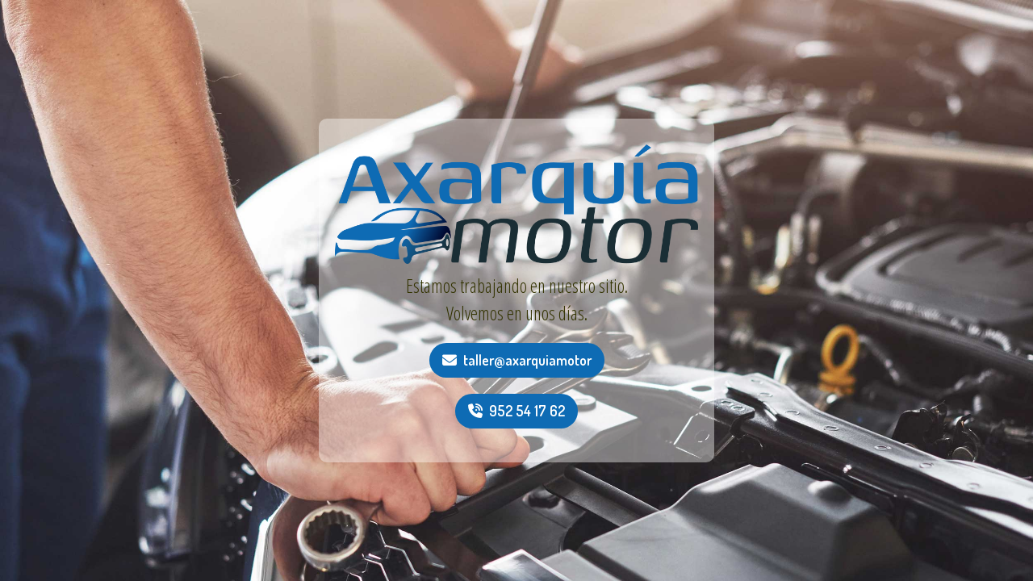

--- FILE ---
content_type: text/html; charset=UTF-8
request_url: https://www.axarquiamotor.com/es
body_size: 2034
content:
<!DOCTYPE html>
<html class="sp-html 
			sp-seedprod sp-h-full" lang="es">
<head>
							

		


<!-- Open Graph -->
<meta property="og:url" content="https://www.axarquiamotor.com/es" />
<meta property="og:type" content="website" />
						
<!-- Twitter Card -->
<meta name="twitter:card" content="summary" />
						
			<meta charset="UTF-8">
<meta name="viewport" content="width=device-width, initial-scale=1.0">
<!-- Default CSS -->
<link rel='stylesheet' id='seedprod-css-css'  href='https://www.axarquiamotor.com/wp-content/plugins/seedprod-coming-soon-pro-5/public/css/tailwind.min.css?ver=6.18.14' type='text/css' media='all' /> <link rel='stylesheet' id='seedprod-fontawesome-css'  href='https://www.axarquiamotor.com/wp-content/plugins/seedprod-coming-soon-pro-5/public/fontawesome/css/all.min.css?ver=6.18.14' type='text/css' media='all' /> 
	
	
	
	
	

	
	<!-- Google Font -->
<link rel="stylesheet" href="https://fonts.googleapis.com/css?family=Dosis:600|Open+Sans+Condensed:300|Great+Vibes:400&#038;display=swap"> 

	
<!-- Global Styles -->
<style>
	#sp-page{color:#FFFFFF} #sp-page .sp-header-tag-h1,#sp-page .sp-header-tag-h2,#sp-page .sp-header-tag-h3,#sp-page .sp-header-tag-h4,#sp-page .sp-header-tag-h5,#sp-page .sp-header-tag-h6{color:#FFFFFF}#sp-page h1,#sp-page h2,#sp-page h3,#sp-page h4,#sp-page h5,#sp-page h6{color:#FFFFFF; font-family:'Great Vibes';font-weight:400;font-style:normal} #sp-page a{color:#5699CC} #sp-page a:hover{color:#3780b8}#sp-page .btn{background-color:#5699CC}body{background-color:#FFFFFF !important; background-image:url('https://www.axarquiamotor.com/wp-content/uploads/2025/04/background_construction_v1.jpg');}
	
	
	@media only screen and (max-width: 480px) {
					 #sp-niijfv {height:40px !important;} #sp-xp7nhn {text-align:center !important;} .sp-text-wrapper-p7ef8k,   #sp-p7ef8k,   #p7ef8k {text-align:left !important;} #sp-button-parent-psk0sj {text-align:center !important;} #sp-button-parent-q09cvl {text-align:center !important;} #sp-qkrns1 {height:40px !important;}		
			}

	@media only screen and (min-width: 481px) and (max-width: 1024px) {
					 #sp-niijfv {height:10px !important;} #sp-xp7nhn {text-align:center !important;} .sp-text-wrapper-p7ef8k,   #sp-p7ef8k,   #p7ef8k {text-align:left !important;} #sp-button-parent-psk0sj {text-align:center !important;} #sp-button-parent-q09cvl {text-align:center !important;} #sp-qkrns1 {height:10px !important;}		
			}

	@media only screen and (min-width: 1024px) {
			}

	

	</style>

<!-- JS -->
<script>

var seedprod_api_url = "https://www.axarquiamotor.com/wp-json/seedprod/v1/";
		var seeprod_enable_recaptcha = 0;
	
</script>
	
	
	
		<script src="https://www.axarquiamotor.com/wp-content/plugins/seedprod-coming-soon-pro-5/public/js/sp-scripts.min.js" defer></script> 		
	
	<script src="https://www.axarquiamotor.com/wp-content/plugins/seedprod-coming-soon-pro-5/public/js/dynamic-text.js" defer></script> 	
	<script src="https://www.axarquiamotor.com/wp-content/plugins/seedprod-coming-soon-pro-5/public/js/tsparticles.min.js" defer></script> 
		
	


	<script src="https://www.axarquiamotor.com/wp-includes/js/jquery/jquery.min.js"></script>
	</head>
<body class="spBgcover sp-h-full sp-antialiased sp-bg-slideshow">
	
			<div id="sp-page" class="spBgcover sp-content-4" style="background-color: rgb(255, 255, 255); background-image: url('https://www.axarquiamotor.com/wp-content/uploads/2025/04/background_construction_v1.jpg'); font-family: 'Open Sans Condensed', sans-serif; font-weight: 300;"><section id="sp-ks8a8s"      class="sp-el-section " style="background-color: rgba(255, 255, 255, 0.41); width: 490px; max-width: 100%; padding: 10px; border-radius: 10px;"><div id="sp-vw3kvy"      class="sp-el-row sp-w-full  sp-m-auto sm:sp-flex sp-justify-between" style="padding: 0px; width: auto; max-width: 1000px;"><div id="sp-ovbx1s"      class="sp-el-col  sp-w-full" style="width: calc(100% + 0px);"><div id="sp-niijfv"   class="sp-spacer" style="height: 12px;"></div><figure id="sp-xp7nhn"   class="sp-image-wrapper sp-el-block" style="margin: 0px; padding: 0px; text-align: center;"><div><span><img src="https://www.axarquiamotor.com/wp-content/uploads/2025/05/logo_v8.png" alt="" width="832" height="273" data-dynamic-tag="" data-image-src="wpmedia"    srcset=" https://www.axarquiamotor.com/wp-content/uploads/2025/05/logo_v8-150x150.png 150w, https://www.axarquiamotor.com/wp-content/uploads/2025/05/logo_v8-300x98.png 300w, https://www.axarquiamotor.com/wp-content/uploads/2025/05/logo_v8.png 832w" class="sp-image-block-xp7nhn custom-preview-class" style="width: 832px;"></span></div><div id="sp-image-dynamic-tags-js-xp7nhn"><script>jQuery(function() { image_dynamic_tags('xp7nhn' );});</script></div></figure><div id="sp-p7ef8k"      class="sp-css-target sp-text-wrapper sp-el-block sp-text-wrapper-p7ef8k" style="font-size: 23px; margin: 0px; text-align: center;"><p style="text-align: center;"><span style="color: #333300;">Estamos</span><strong><span style="color: #333300;"> trabajando en nuestro sitio.<br>Volvemos en unos días.</span></strong></p></div><div id="sp-button-parent-psk0sj"   class="sp-button-wrapper sp-el-block" style="margin: 0px; text-align: center;"><a href="mailto:taller@axarquiamotor.com" id="sp-psk0sj"      target="" rel="" class="sp-button sp-css-target sp-text-center sp-inline-block sp-leading-none sp-button-psk0sj" style="font-size: 18px; font-weight: 600; font-style: normal; background: rgb(14, 107, 180); color: rgb(255, 255, 255); width: auto; padding: 12px 16px; border-radius: 100px;"><i class="sp-mr-2 fas fa-envelope"></i><span style="font-family: Dosis;">taller@axarquiamotor</span></a></div><div id="sp-button-parent-q09cvl"   class="sp-button-wrapper sp-el-block" style="margin: 0px; text-align: center;"><a href="tel:952541762" id="sp-q09cvl"      target="" rel="" class="sp-button sp-css-target sp-text-center sp-inline-block sp-leading-none sp-button-q09cvl" style="font-size: 18px; font-weight: 600; font-style: normal; background: rgb(14, 107, 180); color: rgb(255, 255, 255); width: auto; padding: 12px 16px; border-radius: 100px;"><i class="sp-mr-2 fas fa-phone-volume"></i><span style="font-family: Dosis;">952 54 17 62</span></a></div><div id="sp-qkrns1"   class="sp-spacer" style="height: 12px;"></div></div></div></section></div>


<div class="tv">
	<div class="screen mute" id="tv"></div>
</div>

	
<script>
	
	var sp_subscriber_callback_url = "https:\/\/www.axarquiamotor.com\/wp-admin\/admin-ajax.php?action=seedprod_pro_subscribe_callback&_wpnonce=736a4423c2";
	if(sp_subscriber_callback_url.indexOf(location.hostname) === -1 ){
		sp_subscriber_callback_url = "\/wp-admin\/admin-ajax.php?action=seedprod_pro_subscribe_callback&_wpnonce=736a4423c2";
	}



	
	var sp_is_mobile = false;	
</script>

		</body>

</html>

	